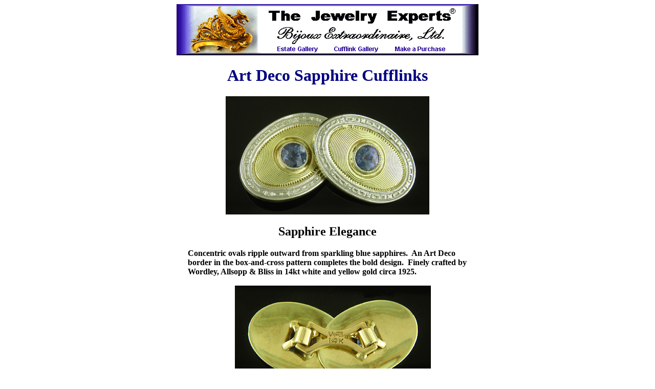

--- FILE ---
content_type: text/html; charset=UTF-8
request_url: https://jewelryexpert.com/catalog/WAB-Art-Deco-Sapphire-Elegance--J9311.htm
body_size: -16
content:
<html>
  <head>
    <meta http-equiv="REFRESH" content="0; URL=WAB-Art-Deco-Sapphire-Elegance-Cufflinks-J9311.htm">
  </head>
  <body>
    
  </body>
</html>


--- FILE ---
content_type: text/html; charset=UTF-8
request_url: https://jewelryexpert.com/catalog/WAB-Art-Deco-Sapphire-Elegance-Cufflinks-J9311.htm
body_size: 1975
content:
<html>
  <!-- J9311 -->
  <head>
    <meta http-equiv="content-type" content="text/html; charset=windows-1252">
        <meta http-equiv="content-type" content="text/html; charset=windows-1252">
    <meta http-equiv="content-type" content="text/html; charset=utf-8">
    <meta name="viewport" content="width=device-width">
    <title>Art Deco Sapphire Cufflinks - Antique Cufflink Gallery</title>
    <meta name="keywords" content="Art Deco sapphire cufflinks, Wordley, Allsopp and Bliss, WAB, sapphire cufflinks">
    <meta name="description" content="Art Deco sapphire cufflinks from the Antique Cufflink Gallery, the sapphire cufflink experts.">
  </head>
  <body style="   color: black; background-color: white;" vlink="#793ba8" link="#076f38">
    <center>
      <table width="586" cellspacing="0" cellpadding="0">
        <tbody>
          <tr align="CENTER">
            <td width="600">
              	<IMG SRC="../graphics/Estate-Cufflink-Banner.jpg" HEIGHT=100 WIDTH=590 BORDER=0 ALT="The Antique Cufflink Gallery, your Art Deco sapphire cufflink experts. (J9311)" usemap="#map">
	<MAP name="map"> 
		<AREA SHAPE="RECT" COORDS="187,73,287,104" href="Antique-and-Estate-Jewelry-Gallery.htm" ALT="Antique and Estate Jewelry Gallery">
		<AREA SHAPE="RECT" COORDS="297,73,404,104" href="Antique-Cufflinks-Gallery.htm" ALT="Antique Cufflink Gallery">
		<AREA SHAPE="RECT" COORDS="415,73,534,104" href="policies-acg.htm" ALT="Purhasing an estate jewel.">
	</MAP>              <h1><font color="#000080">Art Deco Sapphire Cufflinks</font></h1>
              <img src="graphics/WAB-Art-Deco-Sapphire-Elegance-Cufflinks-J9311-3486.jpg"
                alt="Art Deco sapphire cufflinks. (J9311)" width="398" height="231"
                border="0">
              <h2>Sapphire Elegance</h2>
            </td>
          </tr>
        </tbody>
      </table>
      <table width="586" cellspacing="0" cellpadding="0">
        <tbody>
          <tr>
            <td width="20"><br>
            </td>
            <td width="566"><b>Concentric ovals ripple outward from sparkling
                blue sapphires.&nbsp; An Art Deco border in the box-and-cross
                pattern completes the bold design.&nbsp; Finely crafted by
                Wordley, Allsopp &amp; Bliss in 14kt white and yellow gold circa
                1925.<br>
                <br>
                <div align="center"><img src="graphics/WAB-Art-Deco-Sapphire-Elegance-Cufflinks-J9311-8021.jpg"
                    alt="Art Deco sapphire cufflinks. (J9311)" width="383" height="207"
                    border="0"></div>
                <p> The backs are finely crafted <b> with strong cross bars and
                    sturdy four-footed brackets that secure the cufflinks on the
                    cuff.&nbsp; </b>The yellow gold surfaces are smoothly
                  finished and polished to a mirror-like brilliance&nbsp;
                  -&nbsp; please excuse the shadowy reflections from the camera.</p>
                <div align="center"><img src="graphics/WAB-Art-Deco-Sapphire-Elegance-Cufflinks-J9311-mark.jpg"
                    alt="Close up of Wordley, Allsopp &amp; Bliss maker's mark."
                    width="99" height="93" border="0"></div>
                <p> Wordley, Allsopp and Bliss was <b>a maker of fine
                    cufflinks, stickpins and other jewels during the early
                    decades of the last century.</b>&nbsp; The crossbars are
                  stamped with the firm's maker's mark ("WAB") and the gold
                  purity mark ("14K").</p>
                <p> </p>
                <blockquote> Name: &nbsp;Sapphire Elegance
                  <p> Cost:&nbsp; $1,225 </p>
                  <p> Measurements:&nbsp; These 14kt gold cufflinks are 3/4"
                    long and just over 1/2" wide.&nbsp; They weigh a total of
                    12.5 grams.</p>
                </blockquote>
                <div align="center"><img src="graphics/WAB-Art-Deco-Sapphire-Elegance-Cufflinks-J9311-3490.jpg"
                    alt="Art Deco sapphire cufflinks. (J9311)"></div>
                <br>
                <br>
                <div align="center">Here are a few more elegant cufflinks from
                  the past ...
                  <p>
                    	<a href="Scottish-Terrier-Enamel-Cufflinks-J9411.htm"><img alt="Art Deco Scottish terrier cufflinks. (J9411)" src="graphics/Scottish-Terrier-Enamel-Cufflinks-J9411-but.jpg" width="148" height="149" border="0" hspace="10" align="middle"></a>
	<a href="Antique-Dragons-and-Turquoise-Cufflinks-J9347.htm"><img src="graphics/Antique-Dragons-and-Turquoise-Cufflinks-J9347-but.jpg" width="148" height="137" alt="Late Victorian dragon and turquoise cufflinks. (J9347)" border="0" hspace="10" align="middle"></a>
	<a href="Avedon-Malachite-and-Onyx-Cufflinks-CL9531.htm"><img src="graphics/Avedon-Malachite-and-Onyx-Cufflinks-CL9531-but.jpg" alt="Harvey Avedon malachite and onyx cufflinks. (CL9531)" width="148" height="133" border="0" hspace="10" align="middle"></a>
 </p>
                </div>
              </b> </td>
          </tr>
        </tbody>
      </table>
      <br>
      <br>
          <table width="586" cellspacing="0" cellpadding="0">
      <tbody>
        <tr>
	  <td width="20"><td>
          <td width="566">
            <div align="center"><b><a href="mailto:Arthur%20%20<arthur@JewelryExpert.com>?subject=Sapphire%20Elegance%20Cufflinks(J9311)">Ask
                    a Question</a> &nbsp;&nbsp;&nbsp;&nbsp;&nbsp; <a href="https://www.instagram.com/elegantcufflink/"
                  target="_blank">Instagram page</a>&nbsp; &nbsp;&nbsp;&nbsp; 
                  <a href="policies-acg.htm" target="_blank">Make a Purchase</a></b></div>
          </td>
        </tr>
      </tbody>
    </table>
    <table width="586" cellspacing="0" cellpadding="0">
      <tbody>
        <tr valign="top">
	  <td width="20"><td>	
          <td align="center"> <img src="graphics/hline-wide.gif" width="504"
              height="15"> </td>
        </tr>
        <tr valign="TOP">
	  <td width="20"><td>
            <td width="566" align="center"><b><a href="Antique-and-Estate-Jewelry-Gallery.htm">Antique Jewelry Galleries</a> &nbsp;&nbsp; &nbsp; <a
                  href="Antique-Cufflinks-Gallery.htm">Antique Cufflink Gallery</a> <br>

<br>
<b>If you have any questions, suggestions or comments, I can be reached at<br>
              <a href="mailto:Arthur%20%20%3CArthur@jewelryexpert.com%3E?subject=Sapphire%20Elegance%20Cufflinks(J9311)">arthur@jewelryexpert.com</a>&nbsp; or&nbsp; <a href="tel:9784126633">978 412-6633</a>.</b>
              </b>
            <p><b>
                Or, if you prefer <i>snail mail</i>, my postal address is: <br>
                <br>
                Arthur Anderson <br>
                PO Box 1424 <br>
                Manchester, NH<br>
		03105</b> </p>

          </td>
         </tr>
        <tr>
	  <td width="20"><td>
          <td align="center">
            <p><br>
              <br>
              <b> "The Jewelry Experts" and "The Jewelry Expert"<br>
                are Trade Marks of<br>
                Bijoux Extraordinaire, Ltd. <br>
                <br>
                <i>&copy; Copyright Arthur Anderson <br>
                2015 &nbsp;- &nbsp;2026 All Rights Reserved                </i>		</b> </p>
          </td>
        </tr>
      </tbody>
    </table>
    </center>
  </body>
</html>
